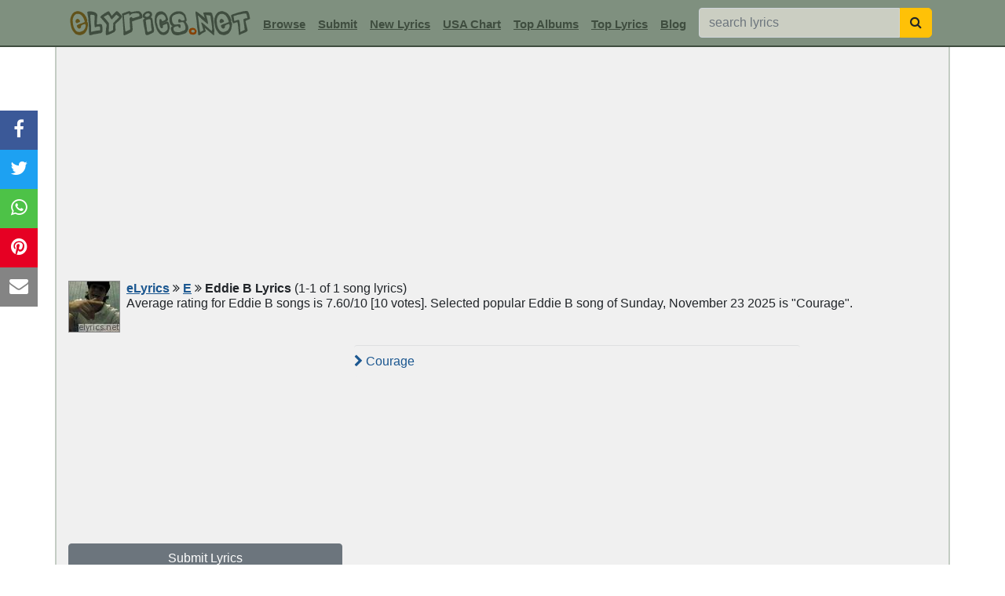

--- FILE ---
content_type: text/html; charset=utf-8
request_url: https://www.google.com/recaptcha/api2/aframe
body_size: 207
content:
<!DOCTYPE HTML><html><head><meta http-equiv="content-type" content="text/html; charset=UTF-8"></head><body><script nonce="5Si4AX-tRqy6G78RL9qrgg">/** Anti-fraud and anti-abuse applications only. See google.com/recaptcha */ try{var clients={'sodar':'https://pagead2.googlesyndication.com/pagead/sodar?'};window.addEventListener("message",function(a){try{if(a.source===window.parent){var b=JSON.parse(a.data);var c=clients[b['id']];if(c){var d=document.createElement('img');d.src=c+b['params']+'&rc='+(localStorage.getItem("rc::a")?sessionStorage.getItem("rc::b"):"");window.document.body.appendChild(d);sessionStorage.setItem("rc::e",parseInt(sessionStorage.getItem("rc::e")||0)+1);localStorage.setItem("rc::h",'1763916326041');}}}catch(b){}});window.parent.postMessage("_grecaptcha_ready", "*");}catch(b){}</script></body></html>